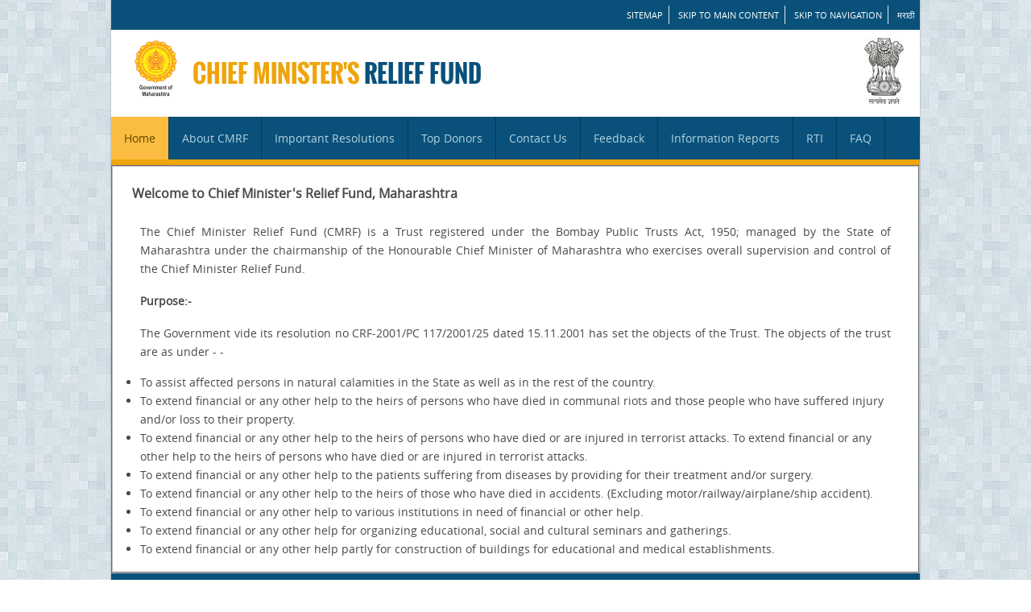

--- FILE ---
content_type: text/html;charset=UTF-8
request_url: https://cmrf.maharashtra.gov.in/CMRFCitizen/aboutusaction.action;jsessionid=30CE83F97D798FE7D297688989119D61
body_size: 2567
content:


<!DOCTYPE html PUBLIC "-//W3C//DTD XHTML 1.0 Strict//EN" "http://www.w3.org/TR/xhtml1/DTD/xhtml1-strict.dtd">

<html xmlns="http://www.w3.org/1999/xhtml">
<head>
<meta http-equiv="content-type" content="text/html; charset=utf-8" />
<title>cmrf_readmore</title>
<meta name="keywords" content="" />
<meta name="Premium Series" content="" />
<link href="css/style.css" rel="stylesheet" type="text/css">
</head>
<link rel="stylesheet" href="/CMRFCitizen/struts/xhtml/styles.css" type="text/css"/>
<script src="/CMRFCitizen/struts/utils.js" type="text/javascript"></script>
<body>
<!-- start header -->



<html lang="en">
<head>
<title>Chief Minister Releif Fund,MahaRashtra</title>
<meta charset="utf-8"/>
<link href="css/style.css" rel="stylesheet" type="text/css">
</head>
<body>
<div id="wrapper">
  <header>
     <div class="top-link">
      <ul>
        <li><a href="/CMRFCitizen/sitemap.action;jsessionid=6541FFF592778938588623C6BB6CAA32">SITEMAP</a></li>
        <li><a href="#Navigation1">Skip to main content</a></li>
        <li><a href="#Navigation">Skip to Navigation</a></li>
        <!-- <li class="last"><a href="https://cmrf.maharashtra.gov.in/CMRFCitizen/index.action">English</a></li> -->
        <li class="last"><a href="https://cmrf.maharashtra.gov.in/index.action">मराठी</a></li>
      </ul>
      <div class="clear"></div>
    </div>
	
	<div class="top-head">
      <div class="floatL"> 
           
           
            <img src="images/maharashtra shasan English.png" height="82"  alt="Maharashtra Goverment" />
           
      </div>
      <h1>Chief Minister's <span>Relief Fund</span></h1>
      <div class="floatR"> <img src="images/emblem.jpg" width="49" height="82" alt="National Emblem" /></div>
      <div class="clear"></div>
    </div>
    
	 <a href="#" name="Navigation"></a>
	 <div class="clear"></div>
    <nav>
      <div  class="nav">
        <ul>
          <li> <a href="/CMRFCitizen/mainindexaction.action;jsessionid=6541FFF592778938588623C6BB6CAA32" class="current">Home</a> </li>
          <li> <a href="#">About CMRF</a>
            <ul >
              <li><a href="/CMRFCitizen/aboutusaction.action;jsessionid=6541FFF592778938588623C6BB6CAA32">About Us</a></li>
              <li><a href="/CMRFCitizen/instaidaction.action;jsessionid=6541FFF592778938588623C6BB6CAA32">Institutional Aid</a></li>
              <!-- <li><a href="/CMRFCitizen/persliveaction.action;jsessionid=6541FFF592778938588623C6BB6CAA32">Personal Livelihood</a></li> -->
              <li><a href="/CMRFCitizen/disbaction.action;jsessionid=6541FFF592778938588623C6BB6CAA32">Disbursement</a></li>
              
            </ul>
          </li>
          <li><a href="/CMRFCitizen/impreaction.action;jsessionid=6541FFF592778938588623C6BB6CAA32">Important Resolutions</a></li>
          <li> <a href="#">Top Donors</a>
            <ul>
             <!--  <li><a target="_blank" href="pdf/main_donor_list_ma.pdf">CMRF(Main Fund)</a></li> -->
              <li><a href="/CMRFCitizen/topdonormainaction.action;jsessionid=6541FFF592778938588623C6BB6CAA32">CMRF(Main Fund)</a></li>
             <!--  <li><a target="_blank" href="pdf/main_donor_list2013_ma.pdf">CMRF(Drought-2013)</a></li> -->
              <li><a href="/CMRFCitizen/topdonoraction.action;jsessionid=6541FFF592778938588623C6BB6CAA32">CMRF(Drought-2015)</a></li>
      <!--  sushant added 07042020  -->

        <li><a href="/CMRFCitizen/topcoviddonoraction.action;jsessionid=6541FFF592778938588623C6BB6CAA32">CMRF(Covid-19)</a></li> 


             </ul>
          </li>
          <li><a href="/CMRFCitizen/contusaction.action;jsessionid=6541FFF592778938588623C6BB6CAA32">Contact Us</a></li>
          <li><a href="/CMRFCitizen/feedbackaction.action;jsessionid=6541FFF592778938588623C6BB6CAA32">Feedback</a></li>

         <!-- added by sushant  -->
          <li> <a href="#">Information Reports</a>
          <ul>
          <li><a href="/CMRFCitizen/hospapplinlist.action;jsessionid=6541FFF592778938588623C6BB6CAA32">Hospital Wise Reports</a></li>
          <li><a href="/CMRFCitizen/diseasettlamntaction.action;jsessionid=6541FFF592778938588623C6BB6CAA32">Disease Wise Report</a></li>
          <li><a href="/CMRFCitizen/totaldonrecaction.action;jsessionid=6541FFF592778938588623C6BB6CAA32">Donation Reports</a></li>
		  <p><a target="_blank" href="pdf/yearly received Donation.pdf"><u>Donations To CMRF</u></a></p>
		  <p><a target="_blank" href="pdf/yearly given Medical Fund.pdf"><u>Financial Aid for Medical </u></a></p>
		  <p><a target="_blank" href="pdf/Funds for Natural Death.pdf"><u>Financial Aid for Natural Calamities And Un-Natural Deaths</u></a></p>
		  <p><a target="_blank" href="pdf/CMRFHospitalsList.pdf"><u>List of Empanel Hospitals Under CMRF</u></a></p>
          </ul>
           <!-- added by sushant end -->

          <li><a href="/CMRFCitizen/rtiaction.action;jsessionid=6541FFF592778938588623C6BB6CAA32">RTI</a></li>
          <li><a href="/CMRFCitizen/faqaction.action;jsessionid=6541FFF592778938588623C6BB6CAA32">FAQ</a></li>
          
        </ul>
        <div class="clear"></div>
      </div>
       <a href="#" name="Navigation1"></a>
    </nav>
</header>
</div>

</body>
</html>

<!-- end header -->
            <div id="wrapper">
                <fieldset>
				<table align="center">
				<tr></tr><tr></tr><tr></tr><tr></tr><tr></tr><tr></tr><tr></tr><tr></tr><tr></tr><tr></tr>
				<tr>
				   <td></td><td></td><td></td><td></td><td></td><td></td><td></td><td></td><td></td><td></td><td></td>
				  <td><h3>Welcome to Chief Minister's Relief Fund, Maharashtra</h3></td>
				</tr>
				<tr></tr><tr></tr><tr></tr><tr></tr><tr></tr><tr></tr><tr></tr><tr></tr><tr></tr><tr></tr>
				</table>
				
				<table align="center">
				 <tr>
				 <td></td><td></td><td></td><td></td><td></td><td></td><td></td><td></td><td></td><td></td><td></td><td></td><td></td><td></td><td></td><td></td>
				 <td>
				  <p align="justified">The Chief Minister Relief Fund (CMRF) is a Trust registered under the Bombay Public Trusts Act, 1950; managed by the State of Maharashtra under the chairmanship of the Honourable Chief Minister of Maharashtra who exercises overall supervision and control of the Chief Minister Relief Fund.</p>
				 </td>
				 <td></td><td></td><td></td><td></td><td></td><td></td><td></td><td></td><td></td><td></td><td></td><td></td><td></td><td></td><td></td><td></td>
				 </tr>  
				 <tr>
				 <td></td><td></td><td></td><td></td><td></td><td></td><td></td><td></td><td></td><td></td><td></td><td></td><td></td><td></td><td></td><td></td>
				 <td>       
				  <p align="justify"><b>Purpose:-</b></p>
				  </td>
				 <td></td><td></td><td></td><td></td><td></td><td></td><td></td><td></td><td></td><td></td><td></td><td></td><td></td><td></td><td></td><td></td>
				 </tr> 
				 <tr>
				 <td></td><td></td><td></td><td></td><td></td><td></td><td></td><td></td><td></td><td></td><td></td><td></td><td></td><td></td><td></td><td></td>
				 <td>
                  <p align="justify"> 
                       The Government vide its resolution no CRF-2001/PC 117/2001/25 dated 15.11.2001 has set the objects of the Trust. The objects of the trust are as under - -
   
      <ul>
        <li>To assist affected persons in natural calamities in the State as well as in the rest of the country.</li>
        <li>To extend financial or any other help to the heirs of persons who have died in communal riots and those people who have suffered injury and/or loss to their property.</li>
        <li>To extend financial or any other help to the heirs of persons who have died or are injured in terrorist attacks. To extend financial or any other help to the heirs of persons who have died or are injured in terrorist attacks.</li>
        <li>To extend financial or any other help to the patients suffering from diseases by providing for their treatment and/or surgery.</li>
        <li>To extend financial or any other help to the heirs of those who have died in accidents. (Excluding motor/railway/airplane/ship accident).</li>
        <li>To extend financial or any other help to various institutions in need of financial or other help.</li>
        <li>To extend financial or any other help for organizing educational, social and cultural seminars and gatherings.</li>
        <li>To extend financial or any other help partly for construction of buildings for educational and medical establishments.</li>
     </ul>
    

                 </p>
 </td>
				 <td></td><td></td><td></td><td></td><td></td><td></td><td></td><td></td><td></td><td></td><td></td><td></td><td></td><td></td><td></td><td></td>
				 </tr> 
     </table>
                </fieldset>
  
                </div>
   
   

		

<!DOCTYPE html PUBLIC "-//W3C//DTD HTML 4.01 Transitional//EN" "http://www.w3.org/TR/html4/loose.dtd">


<link href="css/style.css" rel="stylesheet" type="text/css" media="screen"/>
<div id="wrapper">
 <footer>
    <div class="footer">
      <p><a href="/CMRFCitizen/policies.action;jsessionid=6541FFF592778938588623C6BB6CAA32">Disclaimer and Policies</a> |<a href="/CMRFCitizen/accessibilityaction.action;jsessionid=6541FFF592778938588623C6BB6CAA32">Accessibility Statement</a> | <a href="/CMRFCitizen/help.action;jsessionid=6541FFF592778938588623C6BB6CAA32">Help</a></p>
      <p>&copy;&nbsp2015 This is the official website of Government of Maharashtra. All Rights Reserved.</br><a href="http://maharashtra.nic.in" rel="nofollow" ></a>
      </p>
    </div>
    <!--Design by MahaOnline Ltd.--> 
  </footer>
  </div>


	<table align="center">



</body>
</html>


--- FILE ---
content_type: text/css;charset=ISO-8859-1
request_url: https://cmrf.maharashtra.gov.in/CMRFCitizen/css/style.css
body_size: 1567
content:

@charset "utf-8";
body {
    background: url("../images/bg.jpg") repeat scroll 0 0 rgba(0, 0, 0, 0);
    color: #494949;
    font-family: "open_sansregular";
    font-size: 14px;
    line-height: 23px;
    margin: 0;
    padding: 0;
}

@font-face {
    font-family: "oswald_bold";
    src: url("../font/opn-bold/oswald_bold.eot") format("embedded-opentype"), url("../font/opn-bold/oswald_bold.woff2") format("woff2"), url("../font/opn-bold/oswald_bold.woff") format("woff"), url("../font/opn-bold/oswald_bold.ttf") format("truetype"), url("../font/opn-bold/oswald_bold.svg#oswald_bold") format("svg");
}
* {
    margin: 0;
    padding: 0;
}
@font-face {
    font-family: "open_sansregular";
    font-style: normal;
    font-weight: normal;
    src: url("../font/opn-sns/opensans-regular-webfont.eot?#iefix") format("embedded-opentype"), url("../font/opn-sns/opensans-regular-webfont.woff2") format("woff2"), url("../font/opn-sns/opensans-regular-webfont.woff") format("woff"), url("../font/opn-sns/opensans-regular-webfont.ttf") format("truetype"), url("../font/opn-sns/opensans-regular-webfont.svg#open_sansregular") format("svg");
}
#wrapper {
    background: none repeat scroll 0 0 #fff;
    box-shadow: 0 2px 2px rgba(0, 0, 0, 0.3);
    margin: 0 auto;
    width: 1004px;
}
.top-link {
    background: none repeat scroll 0 0 #09517a;
    display: block;
    padding: 7px 0;
}
.top-link ul {
    float: right;
}
.top-link ul li {
    border-right: 1px solid #dee8ed;
    display: inline-block;
    vertical-align: top;
}
.top-link ul li a {
    color: #fff;
    display: block;
    font-size: 0.8em;
    padding: 0 7px;
    text-decoration: none;
    text-transform: uppercase;
}
.clear {
    clear: both;
}
.top-link ul li.last {
    border: 0 none;
}
.floatL {
    float: left;
}
.floatR {
    float: right;
}
h1 {
    color: #efa40a;
    display: inline-block;
    font-family: "oswald_bold";
    font-size: 30px;
    font-weight: normal;
    padding: 32px 0 0 10px;
    text-transform: uppercase;
}
.top-head {
    padding: 10px 20px;
}
h1 span, h2 span {
    color: #09517a;
}
.nav, .nav ul ul {
    background: none repeat scroll 0 0 #09517a;
    border-bottom: 7px solid #efa40a;
    display: block;
}
.nav ul li {
    border-right: 1px solid #0a3852;
    display: inline-block;
    float: left;
}
.nav ul li a {
    color: #b5d2e2;
    display: block;
    font-size: 14px;
    padding: 15px 16px;
    text-decoration: none;
}
.nav ul li li {
    border: 0 none;
}
.nav ul li:hover ul, .nav ul li li {
    display: block;
    float: none;
}
.nav ul ul {
    display: none;
    position: absolute;
    width: 220px;
    z-index: 99;
}
.nav ul li a:hover, .nav ul li a:focus, .nav ul li a.current {
    background: none repeat scroll 0 0 #fabd41;
    color: #634302;
}
.section {
    background: none repeat scroll 0 0 #fff;
    padding: 20px;
}
.content-wc {
    background: url("../images/line.jpg") repeat-x scroll center bottom rgba(0, 0, 0, 0);
    padding-bottom: 25px;
}
.leftpanel {
    float: left;
    width: 650px;
}
.cm {
    float: left;
    text-align: center;
    width: 200px;
}
.cm h3 {
    color: #efa40a;
    font-family: "open_sansregular";
    font-size: 14px;
}
.wc {
    float: right;
    margin-right: 10px;
    width: 430px;
}
p {
    margin-bottom: 15px;
    text-align: justify;
}
h2 {
    color: #efa40a;
    font-size: 19px;
    margin: 20px 0;
}
.cm h3 span {
    color: #09517a;
    display: block;
    font-weight: normal;
}
.tabs {
    background: url("../images/gray-bottm.jpg") repeat-x scroll center bottom rgba(0, 0, 0, 0);
    width: 100%;
}
.tabsone .icon {
    background-image: url("../images/icon.jpg");
    background-position: 15px -71px;
    background-repeat: no-repeat;
}
.tabstwo .icon {
    background-image: url("../images/icon.jpg");
    background-position: 15px -158px;
    background-repeat: no-repeat;
}
.tabsthree .icon {
    background-image: url("../images/icon.jpg");
    background-position: 15px -240px;
    background-repeat: no-repeat;
}
.tabsfour .icon {
    background-image: url("../images/icon.jpg");
    background-position: 15px 8px;
    background-repeat: no-repeat;
}
.tabsfive .icon {
    background-image: url("../images/icon.jpg");
    background-position: 15px -329px;
    background-repeat: no-repeat;
}
.tabsfive {
    border-right: 0 none !important;
}
.tabs a {
    color: #5f5f5f;
    display: block;
    text-decoration: none;
    text-transform: uppercase;
}
.tabs a:hover {
    color: #09517a;
}
.tabs h3 {
    margin-top: 20px;
    text-align: center;
}
.tabs .icon {
    height: 84px;
    width: 132px;
}
.tabsone, .tabstwo, .tabsthree, .tabsfour, .tabsfive {
    border-right: 1px solid #e5e5e5;
    float: left;
    padding: 30px 29.4px;
}
.tabsone:hover, .tabstwo:hover, .tabsthree:hover, .tabsfour:hover, .tabsfive:hover {
    background: none repeat scroll 0 0 #fff;
}
.Rightpanel {
    float: right;
    padding-top: 20px;
    width: 295px;
}
.sidebar {
    background: none repeat scroll 0 0 #fbfbfb;
    border: 1px solid #fff;
    border-radius: 3px;
    box-shadow: 0 0 2px rgba(0, 0, 0, 0.3);
    margin: 0 0 20px;
    padding: 10px;
}
.sidebar h2 {
    border-bottom: 3px solid #09517a;
    color: #09517a;
    font-size: 16px;
    margin: 0 0 10px;
    text-transform: uppercase;
}
.sidebar ul {
    margin: 0;
    padding: 0;
}
.sidebar ul li {
    background: none repeat scroll 0 0 #dbeff6;
    line-height: 18px;
    list-style: outside none none;
    margin-bottom: 1px;
    padding: 7px 0;
}
.sidebar ul li a {
    border-left: 3px solid #dbeff6;
    color: #2b2b2b;
    display: block;
    font-size: 13px;
    padding: 5px 0 5px 10px;
    text-decoration: none;
}
.sidebar ul li:hover a {
    border-left: 3px solid #f0a815;
    color: #2b2b2b;
}
.sidebar ul li:hover {
    background: none repeat scroll 0 0 #ffebc2;
}
.footer {
    background: none repeat scroll 0 0 #09517a;
    color: #fff;
    padding: 15px;
    text-align: center;
}
.footer a {
    color: #fff;
    padding: 3px 5px;
    text-decoration: none;
}
.footer a:hover {
    background: none repeat scroll 0 0 #054468;
}
.footer p {
    margin-bottom: 5px;
    text-align: center;
}

/*   added by sushant   */
.reporttable {
	border-collapse:collapse;
	cell-spacing:0x;
	width:100%;
}
td.left{

	cellpadding:0px 2px 0px 2px;
	
}

tr.css:nth-child(even) {background: #CCC;}
tr.css:nth-child(odd)  {background: #FFF;}
